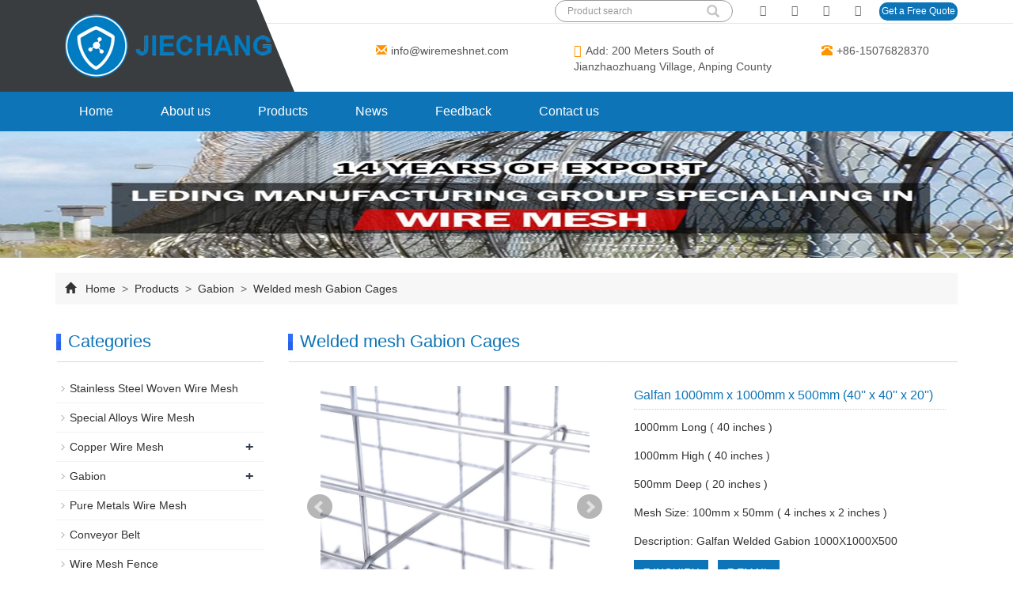

--- FILE ---
content_type: text/html; charset=utf-8
request_url: https://www.wiremeshnet.com/product/Galfan-Welded-Gabion-1000X1000X500.html
body_size: 7106
content:
 <!DOCTYPE html>
<html lang="en">
  <head>
    <meta charset="utf-8">
    <meta http-equiv="X-UA-Compatible" content="IE=edge">
    <meta name="viewport" content="width=device-width, initial-scale=1">
    <title>Galfan Welded Gabion 1000X1000X500</title>
    <meta name="keywords" content="Galfan Welded Gabion 1000X1000X500" />
    <meta name="description" content="Galfan Welded Gabion 1000X1000X500" />
    <meta name="applicable-device"content="pc,mobile">
<!-- Global site tag (gtag.js) - Google Ads: 783947807 -->
<script async src="https://www.googletagmanager.com/gtag/js?id=AW-783947807"></script>
<script>
  window.dataLayer = window.dataLayer || [];
  function gtag(){dataLayer.push(arguments);}
  gtag(\'js\', new Date());

  gtag(\'config\', \'AW-783947807\');
</script><link href="/Public/css/bootstrap.css" rel="stylesheet">
<link href="/Home/Tpl/default/Public/css/bxslider.css" rel="stylesheet">
<link href="/Home/Tpl/default/Public/css/style.css" rel="stylesheet">
<script src="/Public/js/jquery.min.js"></script>
<script src="/Home/Tpl/default/Public/js/bxslider.min.js"></script>
<script src="/Home/Tpl/default/Public/js/common.js"></script>
<script src="/Public/js/bootstrap.js"></script>
<!--[if lt IE 9]>
  <script src="http://cdn.bootcss.com/html5shiv/3.7.2/html5shiv.min.js"></script>
  <script src="http://cdn.bootcss.com/respond.js/1.4.2/respond.min.js"></script>
<![endif]-->
    <link href="/Home/Tpl/default/Public/css/lightbox.css" rel="stylesheet">
    <script src="/Home/Tpl/default/Public/js/lightbox.js"></script>
    <script type="text/javascript">
        $(document).ready(function(){
            $('.showpic_flash').bxSlider({
              pagerCustom: '#pic-page',
               adaptiveHeight: true,
            });

        });
    </script>
     <SCRIPT language=javaScript>
    function CheckJob()
    {
      if (document.myform.product.value.length==""){
            alert ("Please enter the product name!");
            document.myform.product.focus();
            return false;
        }

if (document.myform.tel.value.length==""){
            alert ("Please enter your tel!");
            document.myform.tel.focus();
            return false;
        }
        if (document.myform.email.value.length==""){
            alert ("Please enter your email!");
            document.myform.email.focus();
            return false;
        }
  
     }
</SCRIPT>
  </head>
  <body id="product">
  
 <header>

<link type="text/css" rel="stylesheet" href="/Home/Tpl/default/Public/fonts/font-awesome/css/font-awesome.min.css"/>
<link type="text/css" rel="stylesheet" href="/Home/Tpl/default/Public/fonts/ionicons/css/ionicons.min.css"/>
<link type="text/css" rel="stylesheet" href="/Home/Tpl/default/Public/fonts/medical-icons/style.css"/>

    <div class="top_menu">
      <div class="container">
        <span class="top_name"><a href="mailto:info@wiremeshnet.com"><i class="fa fa-envelope" aria-hidden="true"></i> Email: info@wiremeshnet.com</a></span>
      </div>
    </div>



<div class="container">
  <div class="row">

    <div class="col-xs-12 col-sm-8 col-md-4">
        <a href="https://www.wiremeshnet.com"><img src="/Uploads/5e031dc1d04952581.png" class="logo" alt="Anping Jiechang Wire Mesh Products Co.,Ltd"/></a>
    </div>

    <div class="col-xs-12 col-sm-4 col-md-8"> 
    	<div class="top_lang">
    		<p class="nav_icons">                            
    			<a href="https://www.facebook.com/jiechangwiremesh" target="_blank" ><i class="fa fa-facebook"></i></a>
    			<a href="" target="_blank" ><i class="fa fa-twitter"></i></a>				
        		<a href="https://www.linkedin.com/in/grace-zhao-38892469/" target="_blank"><i class="fa fa-linkedin" aria-hidden="true"></i></a>
        		<a href="https://www.youtube.com/channel/UC2TyAWSA6vQB-XVzeLXzTJA" target="_blank"><i class="fa fa-youtube"></i></a>
        		<span><a href="/inquiry" class="quote">Get a Free Quote</a></span>
    		</p>
    	</div>
        	
        <div class="top_search">
           	<form id="search1form" method="get" action="/search/index.html" >
           		<div class="input-group search_group"  >
           			<input type="text" name="name" class="form-control input-sm" placeholder="Product search" >
           			<span class="input-group-btn">
           				<span id="search_submit" onclick="searchform.submit();" title="Products search" class="glyphicon glyphicon-search btn-lg" aria-hidden="true"></span>
           			</span>
           		</div>
           	</form>      
        </div>
        
        <div class="top_email">
        	<div class="col-xs-12 col-md-4"><i class="glyphicon glyphicon-envelope" aria-hidden="true"></i><a href="mailto:info@wiremeshnet.com">info@wiremeshnet.com</a></div>
        	<div class="col-xs-12 col-md-5"><i class="fa fa-map-marker" aria-hidden="true" style="font-size: 16px;"></i>Add: 200 Meters South of Jianzhaozhuang Village, Anping County</div>
    		<div class="col-xs-12 col-md-3"><span class="phone"><i class="glyphicon glyphicon-phone-alt" aria-hidden="true"></i>+86-15076828370</span></div>
    	</div>
    	
    </div>

  </div>
</div>

    <!-- Fixed navbar -->
    <nav id="top_nav" class="navbar navbar-default navbar-static-top">
      <div class="container">
        <div class="navbar-header">
          <button type="button" class="navbar-toggle collapsed" data-toggle="collapse" data-target="#navbar" aria-expanded="false" aria-controls="navbar">
            <span class="sr-only">Toggle navigation</span>
            <span class="icon-bar"></span>
            <span class="icon-bar"></span>
            <span class="icon-bar"></span>
          </button>
          <span id="small_search" class="glyphicon glyphicon-search" aria-hidden="true"></span>
          <a class="navbar-brand" href="#">NAVIGATION</a>
        </div>
        <div id="navbar" class="navbar-collapse collapse">
          <ul class="nav navbar-nav  navbar-nav-e">
           <li><a href="/">Home</a></li>
            <li class="dropdown">
                    <a href=" /About-us.html">About us</a>
                    <a href="/About-us.html" id="app_menudown" class="dropdown-toggle" data-toggle="dropdown" role="button" aria-expanded="false"><span class="glyphicon glyphicon-menu-down btn-xs"></span></a>
                      <ul class="dropdown-menu nav_small" role="menu">
                      <li><a href="/Company-info.html">Company info</a></li><li><a href="/Factory-Show.html">Factory Show</a></li>
                      </ul>
                  </li>
              <li class="dropdown">
                    <a href="/product.html">Products</a>
                    <a href="/product.html" id="app_menudown" class="dropdown-toggle" data-toggle="dropdown" role="button" aria-expanded="false"><span class="glyphicon glyphicon-menu-down btn-xs"></span></a>
                      <ul class="dropdown-menu nav_small" role="menu">
                      <li><a href="/Stainless-Steel-Woven-Wire-Mesh.html">Stainless Steel Woven Wire Mesh</a></li><li><a href="/Special-Alloys-Wire-Mesh.html">Special Alloys Wire Mesh</a></li><li><a href="/Copper-Wire-Mesh.html">Copper Wire Mesh</a></li><li><a href="/Gabion-Box.html">Gabion</a></li><li><a href="/Pure-Metals-Mesh.html">Pure Metals Wire Mesh</a></li><li><a href="/conveyor-belt.html">Conveyor Belt</a></li><li><a href="/Wire-Mesh-Fence.html">Wire Mesh Fence</a></li><li><a href="/welded-wire-mesh.html">Welded Wire Mesh</a></li><li><a href="/Perforated-Metal.html">Perforated Metal</a></li><li><a href="/Expanded-Metal.html">Expanded Metal</a></li><li><a href="/Paper-Pulp-Products.html">Paper Pulp Products</a></li>
                      </ul>
                  </li>
                                 <li><a href="/news.html">News</a></li>                   <li><a href="/Feedback/">Feedback</a></li>                   <li><a href="/Contact-us.html">Contact us</a></li>              
          </ul>
        </div><!--/.nav-collapse -->
      </div>
    </nav>
</header>


   <div class="page_bg" style="background: url(/Uploads/5e04543da270b8698.jpg) center top no-repeat;"></div>
    <!-- main -->
    <div class="container">    
        <div class="row">
       <div class="path_bg">
<span class="glyphicon glyphicon-home" aria-hidden="true"></span>&nbsp;&nbsp;
<a href="/">Home</a>
			
&nbsp;>&nbsp;<a href="/product.html"> Products </a>&nbsp;>&nbsp;<a href="/Gabion-Box.html"> Gabion </a>&nbsp;>&nbsp;<a href="/Welded-mesh-Gabion-Cages-.html"> Welded mesh Gabion Cages  </a> </div>           <!-- right -->
           <div class="col-xs-12 col-sm-8 col-md-9" style="float:right">
                <div class="list_box">
                    <h2 class="left_h">Welded mesh Gabion Cages </h2>

                    <!-- showpic -->
                    <div class="col-sm-12 col-md-6 showpic_box">
                        <ul class="showpic_flash">
                          <li><a class="example-image-link" href="/Uploads/62c10cb2096934338.jpg" data-lightbox="example-set" target="_blank"><img class="example-image" src="/Uploads/62c10cb2096934338.jpg" alt="Galfan  1000mm x 1000mm x 500mm (40'' x 40'' x 20'')"/></a></li><li><a class="example-image-link" href="/Uploads/62c10cb2099c0949.png" data-lightbox="example-set" target="_blank"><img class="example-image" src="/Uploads/62c10cb2099c0949.png" alt="Galfan  1000mm x 1000mm x 500mm (40'' x 40'' x 20'')"/></a></li><li><a class="example-image-link" href="/Uploads/62c10cb20a3f36699.jpg" data-lightbox="example-set" target="_blank"><img class="example-image" src="/Uploads/62c10cb20a3f36699.jpg" alt="Galfan  1000mm x 1000mm x 500mm (40'' x 40'' x 20'')"/></a></li><li><a class="example-image-link" href="/Uploads/62c10cb20a5d9367.jpg" data-lightbox="example-set" target="_blank"><img class="example-image" src="/Uploads/62c10cb20a5d9367.jpg" alt="Galfan  1000mm x 1000mm x 500mm (40'' x 40'' x 20'')"/></a></li>                        </ul>  
                        <div id="pic-page">
                            <a data-slide-index="0" href="/Uploads/62c10cb2096934338.jpg"><img src="/Uploads/62c10cb2096934338.jpg" alt="Galfan  1000mm x 1000mm x 500mm (40'' x 40'' x 20'')" /></a><a data-slide-index="1" href="/Uploads/62c10cb2099c0949.png"><img src="/Uploads/62c10cb2099c0949.png" alt="Galfan  1000mm x 1000mm x 500mm (40'' x 40'' x 20'')" /></a><a data-slide-index="2" href="/Uploads/62c10cb20a3f36699.jpg"><img src="/Uploads/62c10cb20a3f36699.jpg" alt="Galfan  1000mm x 1000mm x 500mm (40'' x 40'' x 20'')" /></a><a data-slide-index="3" href="/Uploads/62c10cb20a5d9367.jpg"><img src="/Uploads/62c10cb20a5d9367.jpg" alt="Galfan  1000mm x 1000mm x 500mm (40'' x 40'' x 20'')" /></a>                        </div>
                    </div>  
                               
                    <!-- product_info -->
                    <div class="col-sm-12 col-md-6 proinfo_box">
                    <h1 class="product_h1">Galfan  1000mm x 1000mm x 500mm (40'' x 40'' x 20'')</h1>
                            <ul class="product_info">
                                <li>1000mm Long ( 40 inches )</li>
                                <li>1000mm High ( 40 inches )</li>
                                <li>500mm Deep ( 20 inches )</li>
                                <li>Mesh Size: 100mm x 50mm ( 4 inches x 2 inches )</li>
                                <li>Description: Galfan Welded Gabion 1000X1000X500</li>
                                <li>
                                    <form id="orderform" method="post" action="/Inquiry/">
                                    <input type="hidden" name="ordername" value="Galfan  1000mm x 1000mm x 500mm (40'' x 40'' x 20'')" />  
                                    <a href="#content" class="btn btn-primary page-btn"><span class="fa fa-caret-right" aria-hidden="true"></span> INQUIRY</a>&nbsp;&nbsp;
                                    
									 <a href="mailto:info@wiremeshnet.com" class="btn btn-primary page-btn"><span class="fa fa-caret-right" aria-hidden="true"></span> EMAIL</a>
                                    
				
									</form>
                                </li>
                            </ul>
                    </div>

                    <div class="product_con">
                    <p>
	<img src="/Uploads/image/20220703/20220703112709_69498.jpg" alt="" />
</p>
<p>
	<p style="vertical-align:baseline;font-size:15px;font-family:avenir-lt-w01_35-light1475496, avenir-lt-w05_35-light, sans-serif;color:#123132;">
		<strong>Gabion Basket Size:</strong>
	</p>
	<p style="vertical-align:baseline;font-size:15px;font-family:avenir-lt-w01_35-light1475496, avenir-lt-w05_35-light, sans-serif;color:#123132;">
		<span style="vertical-align:baseline;">1000mm Long ( 40 inches )</span>
	</p>
	<p style="vertical-align:baseline;font-size:15px;font-family:avenir-lt-w01_35-light1475496, avenir-lt-w05_35-light, sans-serif;color:#123132;">
		<span style="vertical-align:baseline;">1000mm High ( 40 inches )</span>
	</p>
	<p style="vertical-align:baseline;font-size:15px;font-family:avenir-lt-w01_35-light1475496, avenir-lt-w05_35-light, sans-serif;color:#123132;">
		<span style="vertical-align:baseline;">500mm Deep ( 20 inches )</span>
	</p>
	<p style="vertical-align:baseline;font-size:15px;font-family:avenir-lt-w01_35-light1475496, avenir-lt-w05_35-light, sans-serif;color:#123132;">
		&nbsp;
	</p>
	<p style="vertical-align:baseline;font-size:15px;font-family:avenir-lt-w01_35-light1475496, avenir-lt-w05_35-light, sans-serif;color:#123132;">
		<span style="vertical-align:baseline;"><strong>Mesh Size:</strong>&nbsp;100mm x 50mm ( 4 inches x 2 inches )</span>
	</p>
	<p style="vertical-align:baseline;font-size:15px;font-family:avenir-lt-w01_35-light1475496, avenir-lt-w05_35-light, sans-serif;color:#123132;">
		<span style="vertical-align:baseline;"><strong>Wire Dia.:</strong>&nbsp;4mm</span>
	</p>
	<p style="vertical-align:baseline;font-size:15px;font-family:avenir-lt-w01_35-light1475496, avenir-lt-w05_35-light, sans-serif;color:#123132;">
		<span style="vertical-align:baseline;"><strong>Material:</strong>&nbsp;Galfan-coated&nbsp;(Al5% Zinc95%) double&nbsp;lifetime than Galv</span>
	</p>
	<p>
		<br />
	</p>
	<p style="vertical-align:baseline;font-size:15px;font-family:avenir-lt-w01_35-light1475496, avenir-lt-w05_35-light, sans-serif;color:#123132;">
		<strong>Package Includes:</strong>
	</p>
	<p style="vertical-align:baseline;font-size:15px;font-family:avenir-lt-w01_35-light1475496, avenir-lt-w05_35-light, sans-serif;color:#123132;">
		2 of the 1000mm x 1000mm Panels ( 40 inches x 40 inches )
	</p>
	<p style="vertical-align:baseline;font-size:15px;font-family:avenir-lt-w01_35-light1475496, avenir-lt-w05_35-light, sans-serif;color:#123132;">
		4 of the 1000mm x 500mm Panels ( 40 inches x 20 inches )
	</p>
	<p style="vertical-align:baseline;font-size:15px;font-family:avenir-lt-w01_35-light1475496, avenir-lt-w05_35-light, sans-serif;color:#123132;">
		8 of the 1000mm Spirals ( 40 inches )
	</p>
	<p style="vertical-align:baseline;font-size:15px;font-family:avenir-lt-w01_35-light1475496, avenir-lt-w05_35-light, sans-serif;color:#123132;">
		4 of the 500mm Spirals ( 20 inches )
	</p>
	<p style="vertical-align:baseline;font-size:15px;font-family:avenir-lt-w01_35-light1475496, avenir-lt-w05_35-light, sans-serif;color:#123132;">
		6 of the Stiffeners
	</p>
	<p style="vertical-align:baseline;font-size:15px;font-family:avenir-lt-w01_35-light1475496, avenir-lt-w05_35-light, sans-serif;color:#123132;">
		&nbsp;
	</p>
	<p style="vertical-align:baseline;font-size:15px;font-family:avenir-lt-w01_35-light1475496, avenir-lt-w05_35-light, sans-serif;color:#123132;">
		<strong>Package weight:&nbsp;</strong>12.3kg
	</p>
	<p style="vertical-align:baseline;font-size:15px;font-family:avenir-lt-w01_35-light1475496, avenir-lt-w05_35-light, sans-serif;color:#123132;">
		<strong>Package size:</strong>1050x1050x50mm
	</p>
</p>                    </div>

                   <div class="point">
                        <span class="to_prev col-xs-12 col-sm-6 col-md-6">PREVIOUS：<a href="/product/Galfan-Welded-Gabion-1000X500X500.html">Galfan  1000mm x 500mm x 500mm (40'' x 20'' x 20'')</a></span>
                        <span class="to_next col-xs-12 col-sm-6 col-md-6">NEXT：<a href="/product/Galfan-Welded-Gabion-1000X1000X1000.html">Galfan  1000mm x 1000mm x 1000mm (40'' x 40'' x 40'')</a></span>
                    </div>

                </div>
                    
                   <div id="content" class="list_box">
                <h2 class="left_h">Inquiry:</h2> 
            
                    <div class="feedback">
                   <form id="myform" name="myform" class="form-horizontal" method="post" action="/?m=Inquiry&a=check&g=e" onSubmit="return CheckJob()">

                      <div class="form-group">
                        <div class="col-sm-12"><label for="products">Product name&nbsp;<em style="color:red;">* </em>&nbsp;: </label></div>
                        <div class="col-sm-12">
                          <input type="text" name="product" value="Galfan  1000mm x 1000mm x 500mm (40'' x 40'' x 20'')" class="form-control" id="products" placeholder="Required">
                        </div>
                      </div>

                    
                   

                    
                    

                      <div class="form-group">
                        <div class="col-sm-12"> <label for="tel" class="control-label">Phone&nbsp;<em style="color:red;">* </em>&nbsp;: </label></div>
                        <div class="col-sm-12">
                          <input type="text" name="tel" class="form-control" id="tel" placeholder="Required">
                        </div>
                      </div>

                   

                      <div class="form-group">
                       <div class="col-sm-12">  <label for="inputEmail" >E-mail&nbsp;<em style="color:red;">* </em>&nbsp;: </label></div>
                        <div class="col-sm-12">
                          <input type="email" name="email" class="form-control" id="inputEmail" placeholder="Required">
                        </div>
                      </div>
            
                      <div class="form-group">
                      <div class="col-sm-12">  <label for="contents" class="control-label">Message:  </label></div>
                        <div class="col-sm-12">
                          <textarea name="contents" class="form-control" rows="6"></textarea>
                        </div>
                      </div>
                      
                      <div class="form-group">
                      <div class="col-sm-12">   <label for="code" class="control-label">Verification code: </label><img style="padding:5px 2px;" src="/common/verify.html" onclick='this.src=this.src+"?"+Math.random()'/> </div>
                        <div class="col-sm-12"><input type="text" name="code" class="form-control" id="code"></div>
                     
                      </div>

                      <div class="form-group" style="margin-top:20px;">
                        <div class="col-sm-12">
                          <button type="submit" name="button" value="send" class="send">Send</button>&nbsp;
                          <button type="reset" name="reset" class="reset">Reset</button>
                        </div>
                      </div>
                      
                    </form>
                    </div>
                         
                </div> 
                    
                    
                <div class="list_related"> 
                    <h2 class="left_h2">Related Products</h2>
                    <div class="product_list related_list">
                        <div class="col-sm-4 col-md-3 col-mm-6 product_img">
                                <a href="/product/Galvanized-Welded-Gabion-900X300X450.html">
                                  <img  src="/Uploads/62c1014e87e606290.jpg" class="opacity_img img-thumbnail" alt="GALV / 900mm x 300mm x 450mm (36'' x 12'' x 18'')"/>
                                </a>
                                <p class="product_title"><a href="/product/Galvanized-Welded-Gabion-900X300X450.html" title="GALV / 900mm x 300mm x 450mm (36'' x 12'' x 18'')">GALV / 900mm x 300mm x 450mm (36'' x 12'' x 18'')</a></p>
                            </div><div class="col-sm-4 col-md-3 col-mm-6 product_img">
                                <a href="/product/Galvanized-Welded-Gabion-900X450X300.html">
                                  <img  src="/Uploads/62c102dbb839a3379.jpg" class="opacity_img img-thumbnail" alt="GALV  900mm x 450mm x 300mm (36'' x 18'' x 12'')"/>
                                </a>
                                <p class="product_title"><a href="/product/Galvanized-Welded-Gabion-900X450X300.html" title="GALV  900mm x 450mm x 300mm (36'' x 18'' x 12'')">GALV  900mm x 450mm x 300mm (36'' x 18'' x 12'')</a></p>
                            </div><div class="col-sm-4 col-md-3 col-mm-6 product_img">
                                <a href="/product/Galvanized-Welded-Gabion-900X450X450.html">
                                  <img  src="/Uploads/62c10402a78f7618.jpg" class="opacity_img img-thumbnail" alt="GALV  900mm x 450mm x 450mm (36'' x 18'' x 18'')"/>
                                </a>
                                <p class="product_title"><a href="/product/Galvanized-Welded-Gabion-900X450X450.html" title="GALV  900mm x 450mm x 450mm (36'' x 18'' x 18'')">GALV  900mm x 450mm x 450mm (36'' x 18'' x 18'')</a></p>
                            </div><div class="col-sm-4 col-md-3 col-mm-6 product_img">
                                <a href="/product/Galfan-Welded-Gabion-500X500X500.html">
                                  <img  src="/Uploads/62c1055f29a767730.jpg" class="opacity_img img-thumbnail" alt="Galfan  500mm x 500mm x 500mm (20'' x 20'' x 20'')"/>
                                </a>
                                <p class="product_title"><a href="/product/Galfan-Welded-Gabion-500X500X500.html" title="Galfan  500mm x 500mm x 500mm (20'' x 20'' x 20'')">Galfan  500mm x 500mm x 500mm (20'' x 20'' x 20'')</a></p>
                            </div>                    </div>
                </div>
            </div>

            <!-- left -->
            <div class="col-xs-12 col-sm-4 col-md-3">
                <div class="left_nav" id="categories">
                  <h2 class="left_h">Categories</h2>
                  <ul class="left_nav_ul" id="firstpane">
    <li>
        <a class="biglink" href="/Stainless-Steel-Woven-Wire-Mesh.html">Stainless Steel Woven Wire Mesh</a><span class="menu_head">+</span>
            <ul class="left_snav_ul menu_body">
                        </ul>
    </li><li>
        <a class="biglink" href="/Special-Alloys-Wire-Mesh.html">Special Alloys Wire Mesh</a><span class="menu_head">+</span>
            <ul class="left_snav_ul menu_body">
                        </ul>
    </li><li>
        <a class="biglink" href="/Copper-Wire-Mesh.html">Copper Wire Mesh</a><span class="menu_head">+</span>
            <ul class="left_snav_ul menu_body">
            <li><a href="/Brass-Wire-Mesh.html">Brass Wire Mesh</a></li><li><a href="/Phosphor-Bronze-Wire-Mesh.html">Phosphor Bronze Wire Mesh</a></li><li><a href="/Red-Copper-Wire-Mesh.html">Red Copper Wire Mesh</a></li>            </ul>
    </li><li>
        <a class="biglink" href="/Gabion-Box.html">Gabion</a><span class="menu_head">+</span>
            <ul class="left_snav_ul menu_body">
            <li><a href="/Welded-mesh-Gabion-Cages-.html">Welded mesh Gabion Cages </a></li><li><a href="/Gabion-Mesh-Rolls.html">Gabion Mesh Rolls</a></li><li><a href="/Gabion-Mattress.html">Gabion Mattress</a></li><li><a href="/PVC-Coated-Gabion-Box.html">PVC Coated Gabion Box</a></li><li><a href="/Galvanized-hexagonal-gabion-box.html">Galvanized hexagonal gabion box</a></li>            </ul>
    </li><li>
        <a class="biglink" href="/Pure-Metals-Mesh.html">Pure Metals Wire Mesh</a><span class="menu_head">+</span>
            <ul class="left_snav_ul menu_body">
                        </ul>
    </li><li>
        <a class="biglink" href="/conveyor-belt.html">Conveyor Belt</a><span class="menu_head">+</span>
            <ul class="left_snav_ul menu_body">
                        </ul>
    </li><li>
        <a class="biglink" href="/Wire-Mesh-Fence.html">Wire Mesh Fence</a><span class="menu_head">+</span>
            <ul class="left_snav_ul menu_body">
                        </ul>
    </li><li>
        <a class="biglink" href="/welded-wire-mesh.html">Welded Wire Mesh</a><span class="menu_head">+</span>
            <ul class="left_snav_ul menu_body">
                        </ul>
    </li><li>
        <a class="biglink" href="/Perforated-Metal.html">Perforated Metal</a><span class="menu_head">+</span>
            <ul class="left_snav_ul menu_body">
                        </ul>
    </li><li>
        <a class="biglink" href="/Expanded-Metal.html">Expanded Metal</a><span class="menu_head">+</span>
            <ul class="left_snav_ul menu_body">
                        </ul>
    </li><li>
        <a class="biglink" href="/Paper-Pulp-Products.html">Paper Pulp Products</a><span class="menu_head">+</span>
            <ul class="left_snav_ul menu_body">
            <li><a href="/Egg-carton.html">Egg carton/box</a></li><li><a href="/Cup-Holders.html">Cup Holders</a></li>            </ul>
    </li></ul>                </div>

             

              <div class="left_news">
                  <h2 class="left_h">LATEST NEWS</h2>
                  <ul class="left_news">
    <li><a href="/new/Introduction-of-2507-duplex-wire-mesh.html" title=" Introduction of 2507 duplex wire mesh"> Introduction of 2507 duplex wire </a></li><li><a href="/new/Brand-and-characteristics-of-Chinese-nickel-base-alloy-wire-mesh.html" title="Brand and characteristics of Chinese nickel base alloy wire mesh">Brand and characteristics of Chine</a></li><li><a href="/new/Application-and-characteristics-of-titanium-wire-mesh.html" title="Application and characteristics of titanium wire mesh">Application and characteristics of</a></li><li><a href="/new/Comparison-table-of-types-and-brands-of-commonly-used-alloy-wire-mesh.html" title="Comparison table of types and brands of commonly used alloy wire mesh">Comparison table of types and bran</a></li><li><a href="/new/Introduction-of-brand-and-type-of-duplex-stainless-steel-wire-mesh.html" title="Introduction of brand and type of duplex stainless steel wire mesh">Introduction of brand and type of </a></li>  </ul>                </div>
               <div class="index_contact">
<h2 class="left_h">CONTACT US</h2>
    <p style="padding-top:25px;">Contact: Grace Zhao</p>
    <p>Phone: +86-18678082051</p>
    <p>Tel: +86-15076828370</p>
    <p>Email: <a href="mailto:info@wiremeshnet.com" style="color:#333;"> info@wiremeshnet.com</a></p>
    <p>Add: 200 Meters South of Jianzhaozhuang Village, Anping County</p>
</div>
            </div>

        </div>
    </div>

<nav class="navbar navbar-default navbar-fixed-bottom footer_nav">
	<div class="foot_nav btn-group dropup">
		<a class="dropdown-toggle" data-toggle="dropdown" aria-haspopup="true" aria-expanded="false" href="#">
			<span class="glyphicon glyphicon-share btn-lg" aria-hidden="true"></span> Share
		</a>
		<div class="dropdown-menu webshare">
			<!-- AddToAny BEGIN -->
<div class="a2a_kit a2a_kit_size_32 a2a_default_style">
<a class="a2a_dd" href="https://www.addtoany.com/share_save"></a>
<a class="a2a_button_facebook"></a>
<a class="a2a_button_twitter"></a>
<a class="a2a_button_google_plus"></a>
<a class="a2a_button_linkedin"></a>
</div>
<script type="text/javascript" src="//static.addtoany.com/menu/page.js"></script>
<!-- AddToAny END -->		</div>
	</div>
	<div class="foot_nav">
		<a href="tel:+86-18678082051"><span class="glyphicon glyphicon-phone btn-lg" aria-hidden="true"></span>Call</a>
	</div>
	  <div class="foot_nav"><a href="/Inquiry.html"> <span class="glyphicon glyphicon-th-list btn-lg"  aria-hidden="true"></span>Inquiry</a></div>
	<div class="foot_nav">
		<a id="gototop" href="#"><span class="glyphicon glyphicon-circle-arrow-up btn-lg" aria-hidden="true"></span>Top</a>
	</div>
</nav>

<SCRIPT language=javaScript>
	function CheckJob1() {

		if(document.form1.email.value == "") {
			alert("Please enter the email number？");
			document.form1.email.focus();
			return false;
		}
		return true;
	}
</SCRIPT>

<script type="text/javascript">
</script>
<footer>
<div class="container">    
	<div class="row">                 
		
		<div class="col-xs-12 col-sm-3 col-md-3 fot">
			<a href="https://www.wiremeshnet.com"><img src="/Uploads/5e031dc1d04952581.png" class="logo_fot" alt="Anping Jiechang Wire Mesh Products Co.,Ltd"/></a>
			<p>Tel：+86-15076828370</p>
			<p>Phone：+86-18678082051</p>
			<p>Email：<a href="mailto:info@wiremeshnet.com" style="color:#fff;"> info@wiremeshnet.com</a></p>
			<p>Whatsapp: kogin    </p>                                              
		</div>				 								 
		
		<div id="nam1" class="col-xs-12 col-sm-12 col-md-7 ">
			<div class="col-xs-4 col-md-4 footer_menu">
                  <p class="footer_menu_first"><a target="_blank" href="/product.html">products</a></p>            <p ><a target="_blank" href="/product/image-processing.html">products1</a></p></div>
      <div class="col-xs-4 col-md-4 footer_menu">            <p class="footer_menu_first"><a target="_blank" href="/photo.html">photo</a></p></div>
      <div class="col-xs-4 col-md-4 footer_menu">            <p class="footer_menu_first"><a target="_blank" href="/download.html">Download</a></p></div>			
		</div>                                                    					
		
		<div class="col-xs-12 col-sm-3 col-md-2 fot">
			<p class="footer_menu_first">RQ</p>
			<p>  <img src="/Uploads/5e016d94e409f1741.png" width="150" height="150"/></p>					                       
		</div>  
		
	</div>
</div> 
	  
<div class="footer-bar">                                              
	<div class="container">    
		<div class="row">
				  
			<div style="text-align:left;" class="col-md-6 col-sm-12">	  
				<p style=" margin-top:10px;">CopyRight 2009-2020 All Right Reserved Anping Jiechang Wire Mesh Products Co.,Ltd&nbsp;<a href="/sitemap.html" target="_blank" style="color: #fff;">Sitemap</a><script charset="UTF-8" id="LA_COLLECT" src="//sdk.51.la/js-sdk-pro.min.js"></script>
<script>LA.init({id: "Jk6Tpa28Wlvx4W0P",ck: "Jk6Tpa28Wlvx4W0P"})</script>
<a target="_blank" title="51la网站统计" href="https://v6.51.la/land/Jk6Tpa28Wlvx4W0P"><img src="https://sdk.51.la/icon/3-1.png"></a></p> 
			</div>
			
			<div style="text-align:right;" class="col-md-6 col-sm-12 fot_icon">
				<a href="https://www.facebook.com/jiechangwiremesh" target="_blank"><i class="fa fa-facebook"></i></a>
				<a href="" target="_blank"><i class="fa fa-twitter"></i></a>
				<a href="" target="_blank"><i class="fa fa-google-plus" ></i></a>
				<a href="https://www.linkedin.com/in/grace-zhao-38892469/" target="_blank"><i class="fa fa-linkedin" aria-hidden="true"></i></a>
				<a href="https://www.instagram.com/gracezhao993/" target="_blank"><i class="fa fa-instagram" ></i></a>
				<a href="https://www.youtube.com/channel/UC2TyAWSA6vQB-XVzeLXzTJA" target="_blank"><i class="fa fa-youtube"></i></a>										
			</div>	
		</div>
	</div>		
</div>
	  
</footer>

    
  </body>
</html>

--- FILE ---
content_type: text/css
request_url: https://www.wiremeshnet.com/Home/Tpl/default/Public/css/style.css
body_size: 6122
content:
/*
 * Author: 渔课
 */

body{font-family:Arial,'microsoft yahei',Helvetica, sans-serif; color: #333;}
a,button{transition: 0.5s;-webkit-transition: 0.5s;-moz-transition: 0.5s;}
a:hover{text-decoration:none;}
ul{list-style:none;}
ul, li {list-style: none;margin: 0;padding: 0;}
h2{margin: 0px; padding: 0px;}
header{background-color: #FCFCFD;}

.top_menu{font-size: 12px; width: 100%; height: 30px; background-color: #F2F5F9;color: #B3B3B3;}
.top_lang{float: right;height: 30px; padding: 4px 10px 0px 10px; margin-top:-8px; }
.top_name{display: inline-block; padding-top:6px;border-right: 1px solid #e5e5e5;border-left: 1px solid #e5e5e5;}
.top_name a {padding: 10px;overflow: hidden;color: #666;font-size: 14px;}

.nav_icons a{ display: inline-block;color:#666; font-size:14px;border-radius: 50%;padding: 5px;}
.nav_icons i {font-size: 14px;height: 26px;width: 26px;border-radius: 50%;line-height: 26px;text-align: center;background-color:#fff;}
a.quote {background-color: #0d74b7;border-radius: 10px;color: #fff;margin-left: 5px; margin-right: -10px;font-size:12px;padding: 3px;}

.top_email {padding-top: 6px;color: #565656; float: left; margin: 20px 0px 0px 0px; font-size: 14px;}
.top_email i{ color: #fe9400; margin-right: 5px;}
.top_search { float: right; width: 40%;}
.top_email a{ color: #565656;margin-right: 30px}
.top_email a:hover{ color: #0d74b7; text-decoration: none;}

.flash img{ width: 100%}
.flash ul.bxslider{list-style:none;}
.flash div.bx-pager{bottom: 4%;}
.flash div.bx-controls-direction{ display:none; }
.img-thumbnail:hover,.opacity_img:hover{opacity: 0.8; }

/*导航菜单*/
.navbar{margin:0px; background-color:#0d74b7; border: none;}
#app_menudown{position: absolute; top:0px; right:0px; font-size: 16px;}
#app_menudown:hover{background-color: #086aac;}

/*产品搜索*/
.search_group{float: right; margin:25px 0px 0px 0px;}
.search_group input.form-control{ border-radius: 0px; border: none; box-shadow: none; padding: 12px 10px;height: 38px; background-color: #F2F5F9; border-right: none;color:#545353;}
#submit_search{color:#fff;font-size: 16px; height: 38px; background-color:#0d74b7; border-radius: 0px; margin-top: -1px;}
#submit_search:hover{cursor: pointer; background-color: #0d74b7;}
#small_search{color:#fff; float: right; margin-top: 7px; padding:8px 13px;font-size: 17px;border-radius: 4px;}
#small_search:hover,#small_search:focus{cursor: pointer; background-color: #086aac;}

.top_search{float: right; width: 30%;margin:-5px 10px 0px 0px;}
.top_search .search_group{ float: right;  margin: 5px 0px 0px 0px;  border:1px solid #999;  border-radius:20px;}
.top_search .search_group input.form-control{  border-radius: 0px;  box-shadow: none;  color: #000;  padding: 0px 0px 0px 15px;  height: 26px; background: transparent;  border: none;}
.top_search .search_group input.form-control:focus{ box-shadow: none;  border-color: #b2e0fb;}
#search_submit{  color:#C3C4C5;  height: 26px;  font-size: 16px; margin-top: -14px;}
#search_submit:hover{ color:#0067b6; cursor: pointer;}

/*首页产品*/
.product_title2 {font-size: 28px; font-weight: bold;color: #007cc2; margin-top: 10px; padding: 0px;}
.product_span {text-align: left;font-size: 13px; padding: 25px;background-color: #f1f4f6; border-right: 5px #007cc2 solid;  line-height: 1.8;}
.photo_title{ text-align: center;padding: 10px 0px; margin: 0;background: url(../images/2_15.jpg) no-repeat center bottom;}
.photo_title a{ color: #0f82c5;font-size: 20px;font-family: Oswald;}
.photo_title a:hover{text-decoration: none;color:orange;}
.product_desc { text-align: center; color: #656464;padding: 10px 0;}

.product_index{margin:45px 0px 0px 0px;}
.product_list{clear: both;  padding:30px 0px;margin-right: -15px;margin-left: -15px;}
.product_list2{padding-top: 30px;}
.product_img{padding-left: 15px; padding-right: 15px; min-height: 200px;}
.product_img img{margin-right: auto;margin-left: auto;display: block;max-width: 100%;height: auto; max-height: 320px;}
.product_list2 div.product_img{min-height: 240px;}
.product_title{ text-align: center;}
.product_title a{ color: #656464;}
.product_title a:hover{text-decoration: none;color:orange;}

/*首页案例*/
.case_img{padding-left: 15px; padding-right: 15px; min-height: 160px;}
.case_head h2{text-align: center;margin-bottom: 10px; color: #fff;margin-top: 60px;}
.case_head p{text-align: center;color: #fff;font-family: 'Times New Roman';}
.case_list{clear: both;  padding:30px 0px;margin-right: -15px;margin-left: -15px;text-align: center;}
.case_title{color: #fff;font-size: 16px;font-weight: bold;margin: 0;text-align: left;}
.case_desc{color: #fff;text-align: left;}
.case_list a.btn-info{color: #086aac; background: #fff; border-radius: 0px; border:1px solid #086aac; padding: 5px 26px;font-weight: bold;}
.case_list a.btn-info:hover,.about_content a.btn-info:focus{color: #fff; background: #086aac; border:1px solid #fff; }

/*公司简介*/
.about_index{padding: 35px 20px 50px 20px;background: #048BFF url(../images/about_bg.jpg) center center; }
.about_img {margin: 10px 10px 0px 0px; }
.about_head h2{font-size: 26px; color: #333;margin: 15px 0;}
.about_content{line-height: 34px;margin-top: 15px; color: #333;padding: 0;}
.about_content a.btn-info{color: #fff; background: #086aac; border-radius: 0px; border:1px solid #086aac; padding: 5px 26px;font-weight: bold;}
.about_content a.btn-info:hover,.about_content a.btn-info:focus{color: #086aac; background: transparent; border:1px solid #086aac; }

/*首页新闻*/
.news_box{padding-bottom: 30px;}
.news_head h2{margin: 5px 0;font-size: 26px; color: #666666;margin: 15px 0;}
.news_img{min-height: 426px; background-repeat: no-repeat;}
.news_index{clear: both; list-style:none;margin:0px; padding: 0px; margin-bottom: 25px;}
.news_index li{padding: 20px 0px;}
.news_index li span{width:60px; height:60px; text-align:center; background-color:#086aac; color:#fff; float:left; padding:0px 2px; margin-right:15px; border-radius:50%;margin-top: -5px;}
.news_index li span strong{display: block; font-size: 23px; font-weight: normal; padding-top:5px;}
.news_index li span i{display: block; font-size: 12px;  font-style: normal; font-family: Arial;}
.news_index li a{color:#086aac; font-size: 17px;}
.news_index li a:hover{ text-decoration:none;color:#086aac; }
.news_index li em{ font-style: normal;line-height: 18px;color:#8e8c8c; padding-top: 8px; font-size: 14px;}

/*列表页*/
.list_box{clear: both; padding:10px 0px 0px 0px;}
.page_bg{height: 160px;}

/*栏目导航*/
.left_nav{ clear: both; padding-top: 10px;}
.left_h{background:url(../images/title_line.jpg) left bottom no-repeat; font-size: 22px; display: block; margin-top: 25px; padding: 0px 0px 14px 16px; color: #0D74B7;}
.left_nav_ul{list-style:none;margin:0px;padding:0px; margin:15px 0px 0px 0px;}
.left_nav_ul > li{position:relative; border-bottom: 1px solid #f2f2f2; background: url(../images/left_sli.gif) 6px 15px no-repeat;padding:8px 0px 8px 18px; }
.left_nav_ul > li > a{text-decoration:none; color:#333;}
.left_nav_ul > li > a:hover,.left_nav_ul li a.left_active{color:orange;}

/*小类*/
ul.left_snav_ul{list-style:none;padding:0px;display: none; padding-top: 8px;}
ul.left_snav_ul > li{ margin:0px;padding:5px 0px 5px 10px; background: url(../images/left_sli.gif) 0px 13px no-repeat;}
ul.left_snav_ul > li > a{border:0;color:#797979;padding: 5px 0px 5px 0px;}
ul.left_snav_ul > li > a:hover{ text-decoration: none;color:orange;}
.menu_head{cursor:pointer; font: 600 18px/30px "Open Sans", sans-serif; width:35px; text-align:center;color:#303c4b;display:inline-block;position: absolute; top:3px; right:0px;}
.menu_head:hover{ color: #086aac;}

/*左侧新闻*/
.left_news{clear: both; list-style:none;margin:0px; padding:12px 0px 0px 0px;}
.left_news li{color:#545455;border-bottom: 1px dotted #dddddd;background: url(../images/li.png) no-repeat left 15px;line-height:21px; padding: 10px 0px; padding-left:14px;}
.left_news li a{color:#7F7F80;display: inline-block;}
.left_news li a:hover{ text-decoration:none;color:orange; }

/*左侧联系*/
.index_contact{margin:30px 0px 35px 0px;}
.index_contact p,.index_econtact p{clear: both;}

/*新闻列表*/
.list_news{clear: both; list-style:none;margin:0px; padding:12px 0px 20px 0px;}
.list_news li{color:#898989;background: url(../images/li.png) no-repeat left 14px;line-height:22px; padding:8px 0px; padding-left:13px;border-bottom: 1px dashed #e3e2e2;/*dotted*/ }
.list_news li a{color:#303c4b;display: inline-block;}
.list_news li a:hover{text-decoration:none;color:orange;}
.news_time{ float:right;}

.contents{clear: both; padding:15px 2px 0px 2px; line-height:28px; overflow: auto;}
.contents_title{ margin: 0px; padding: 10px 0px; text-align: center; color: #000; font-size:18px;color:#434343;font-weight:bold; line-height: 34px;}

/*面包屑*/
.path_bg {margin: 0 15px; background: #f7f7f7; padding: 10px 12px; margin-top: 19px; color: #666;}
.path_bg a { color: #333;}
.path_bg .glyphicon-home:before { color: #333;}

/*分页样式*/
.page{clear:both; margin:20px 0px 0px 0px; text-align: center;}
.page a {display: inline-block; font-family: Arial; font-size: 13px; border: #dbdbdb 1px solid; padding:4px 9px; margin: 2px; margin-bottom: 5px; color: #31363c; text-decoration: none}
.page a:hover,.page a:focus{font-family: Arial;font-size: 13px;border: #000 1px solid; padding:4px 9px;color: #fff; background-color: #31363c;}
.page .current {font-family: Arial;border: #000 1px solid; font-size: 13px; padding:5px 9px; color: #fff;margin: 2px;  background-color: #31363c}

/*产品展示*/
#pic-page {text-align: center; margin-top:10px;}
#pic-page a {margin: 0 2px;}
#pic-page a img {width:40px;padding: 2px;border: solid #ccc 1px; margin-bottom:5px;}
#pic-page a:hover img,#pic-page a.active img {border: solid #5280DD 1px;}
.showpic_box,.proinfo_box{margin: 30px 0px 20px 0px;}
.showpic_box div.bx-wrapper img{margin: 0 auto; max-height: 340px;}
.product_h1{ margin:0px; line-height:24px; font-size:16px; color: #0d74b7; padding-bottom:5px;border-bottom: 1px dotted #cccccc;}
.product_info{list-style:none; padding:0px; margin-top:10px;}
.product_info li{ line-height:24px; padding-bottom:12px;}
.product_con{ clear: both; border-top: 1px dotted #ccc; margin:10px 0px 20px 0px;padding:20px 0px 0px 0px; line-height:26px;overflow: auto;}

.related_h1{padding: 30px 0px 12px 0px; color: #303c4b; margin:0px; display: block;  font-weight:300; font-size:24px; border-bottom:5px solid #f4f5f6;font-family:'Roboto',Arial,Helvetica, sans-serif;}
.related_list{padding-top: 25px;}
.related_news{ padding-top: 10px; clear: both; margin-bottom: 15px;}

.download_btn{text-align: right; margin: 10px 10px 20px 0px;}
.page-btn{background-color: #0d74b7; border-radius: 0px; border: none;}
.page-btn:hover,.page-btn:focus{background-color:#31363c; }
.grey-btn{border-radius: 0px;border: none; background-color: #E8E8E8;}
.grey-btn:hover,.grey-btn:focus{background-color: #ccc;}

.a2a_default_style{display: inline-block;}

/*在线留言订购*/
.feedback{margin-top: 40px;}
.form-horizontal .form-group { margin-right: -10px;margin-left: -10px;}
.codeimg{ margin: 0px 0px -10px -18px;}

/* 联系我们 */
div#content h2.left_h {  margin-top: 0;}
div#content .feedback { margin-top: 30px;}
.send{border:0;width:30%;clear: both;  background-color:#286090; height:40px; color: #fff;}
.reset{border:1px solid #ccc;	width:30%;clear: both; background-color:#fff;height:40px;}

/*上一个下一个*/
.point{ clear: both; margin:20px 0px 40px 0px; padding-bottom: 40px; line-height:22px;}
.point span.to_prev{text-align:center; }
.point span.to_prev a{color:#0068b7;}
.point span.to_prev a:hover{color: #086aac}
.point span.to_next{text-align:center; }
.point span.to_next a{color:#0068b7;}
.point span.to_next a:hover{color: #086aac}

/*标签样式*/
.tags{ margin: 15px 0px 10px 0px}
.tags a{ margin: 0px 5px 8px 0px}
.tags_list{padding: 5px 10px 100px 10px}
.tags_ul{ margin-top: 10px;}
.tags_ul li{line-height: 28px; margin-bottom: 8px; padding-bottom: 10px;}
.tags_ul h3{font-size: 14px; padding: 0px; margin: 0px;line-height: 20px;}
.tags_ul p{font-size: 13px;padding: 0px; margin: 0px; color: #a0a0a0; line-height: 20px; padding-top: 8px;}

/*网站地图*/
ul.ul_sitemap{margin: 30px 0px 40px 30px;}
ul.ul_sitemap li{list-style: none; line-height: 26px;clear: both;}
ul.ul_sitemap li a{color: #7d7d7d;}
li.small_li_sitemap{clear: both;padding-left: 12px;}
li.small_li2_sitemap{float: left; padding-left: 20px;}

/*底部link */
.tags{ margin: 8px 0px 10px 0px}
.tags a{ margin: 0px 5px 8px 0px; background-color:#F9F9F9; border:none;}
.tags_list{padding: 5px 10px 100px 10px}
.tags_ul{ margin-top: 10px;}
.tags_ul li{line-height: 28px; margin-bottom: 8px; padding-bottom: 10px;}
.tags_ul h3{font-size: 14px; padding: 0px; margin: 0px;line-height: 25px; border:none;}
.tags_ul p{font-size: 13px;padding: 0px; margin: 0px; color: #fff; line-height: 25px; padding-top: 8px;border:none;}
.tags a:hover{background-color:#086aac;}

/*首页Tags*/
.tags_box{background-color: #0274b1; padding: 9px 0px 9px 0px; text-align: center;color: #E9E9EA;font-size: 13px;}
.tags_box a{color: #E9E9EA; border-right: 1px solid #BBBBBB; padding:0px 8px 0px 8px;font-size: 13px;}
.tags_box a:hover{text-decoration: none; color: #fff;}
.tags_box a:last-child{border-right:0px;}
.tags_box button{display: none;}
.tags_title{font-size: 13px; margin-right: -6px;}
.tags_title a{padding:0px 10px 0px 0px;}
.tags_title:after{content:"：";}

/*友情链接*/
.link_box{background-color: #4A4A4A; padding: 10px 0px; text-align: center;color: #E9E9EA;font-size: 13px;}
.link_box a{color: #E9E9EA; border-right: 1px solid #BBBBBB; padding:0px 10px 0px 10px; font-size: 13px;}
.link_box a:hover{text-decoration: none; color: #FFE109;}
.link_box a:last-child{border-right:0px;}
.link_box button{display: none;}
.link_title{font-size: 13px; margin-right: -6px;}
.link_title:after{content:"：";}

/*底部信息*/
footer{  background-color: #086aac; color:#fff; padding:50px 0px 20px 0px; font-size:12px;}
.copyright{ line-height:20px;}
.copyright a{ color:#fff;}
.foot_nav{ width:25%; float:left;background-color: #212121;text-align:center;color:#898989;} 
.footer_menu a{text-decoration:none;}
.foot_nav:hover,.foot_nav:focus{background-color: #e4e4e4;cursor:pointer;}
.foot_nav a{line-height: 2;color: #fff;display: block;font-size: 20px;}
.foot_nav a:hover,.foot_nav a:focus{text-decoration:none;}
.foot_nav span{display:block; padding:3px 0px 0px 0px;}
.webshare{width: 230px; padding: 5px;}
.ewebshare{width: 200px; padding: 5px;}
.mm h4{color:white;font-size:12px;}
.mm label{color:white;font-size:12px;}
.icon{text-align:center;}
.fot_icon a{ margin:0 10px;}
.fot_icon i{color:#fff;font-size:15px;}
.cont_{line-height: 2;font-size: 15px;}
.decor-brand { display: block; width: 46px; height: 15px; background: url(../images/decor-brand-red.png); background-repeat: no-repeat;}
.fot h2{padding-bottom:20px;}
.footer_menu_first {font-size:20px; padding-bottom: 20px; font-family: inherit; font-weight: 500; line-height: 1.1; color: inherit;}
.footer_menu a{color:#fff;}

/*大屏幕*/

@media screen and (min-width: 769px) {
       header{background: url(../images/bg_01.jpg) no-repeat scroll center top;}
       .logo{margin:0px; max-width: 700px;}
      .navbar{ margin-top:0px;  min-height: 50px; }
      .navbar-nav > li{}
      .navbar-nav > li:first-child { border-left:0; }
      .navbar-nav > li:last-child{ border-right:0; }
      .navbar-nav > li > a {text-align: center;}
      .navbar-default .navbar-nav > li > a{color: #fff;padding: 15px 30px;font-size: 16px;}
      .navbar-default .navbar-nav > li > a:hover,
      .navbar-default .navbar-nav > li > a:focus,
      .navbar-default .navbar-nav > .active > a,
      .navbar-default .navbar-nav > .active > a:hover,
      .navbar-default .navbar-nav > .open > a,
      .navbar-default .navbar-nav > .open > a:hover,
      .navbar-default .navbar-nav > .open > a:focus {
          background-color: #0b6097; color: #fff;border-top: 3px solid #ff9200; padding-top: 12px;}
      .navbar-brand{display: none;}
      .navbar-default .navbar-nav-e > li > a{}

      .navbar-fixed-top{margin-top:0px; min-height: 40px; background-color: rgba(2, 105, 172, 0.83);}
      .navbar-fixed-top ul.navbar-nav > li > a{padding: 11px 28px 12px 28px;}

      .nav_small{background-color:#EEF3FB; background-color: rgb(243, 243, 243); padding: 8px 0px 8px 0px; border-radius: 0px; border: none; box-shadow: none;}
      .nav_small > li > a{line-height:26px; color: #333; font-size: 13px;}
      .nav_small > li > a:hover{color: #fff; background-color: Orange;}
       #app_menudown,#small_search{ display:none; }
      .index_left_nav,.footer_nav{display:none; }
      .index_about {width: 600px;}
      .top_menu{display: none;}

}


/*小屏幕*/
@media screen and (max-width: 768px) {
      .logo{display: block; margin: 0 auto; max-width:310px;}
      .navbar-default .navbar-brand {color: #fff; font-size: 16px;}
      .navbar-default .navbar-brand:hover,
      .navbar-default .navbar-brand:focus {color: #fff;}
      .navbar-toggle{border:none;}
      .navbar-default .navbar-collapse, .navbar-default .navbar-form{border:1px solid #EEF3FB;}
      .navbar-default .navbar-toggle:hover,
      .navbar-default .navbar-toggle:focus {
        background-color: #086aac;
      }
      .navbar-default .navbar-toggle .icon-bar{background-color: #fff;}
      .navbar-default .navbar-nav{margin-top: 0px;margin-bottom: 0px;}
      .navbar-default .navbar-nav > li {}
      .navbar-default .navbar-nav > li:last-child{border: none;}
      .navbar-default .navbar-nav > li > a,
      .navbar-default .navbar-nav .open .dropdown-menu > li > a{color: #fff;}
      .navbar-default .navbar-nav > li > a:hover,
       .navbar-default .navbar-nav > li > a:focus,
       .navbar-default .navbar-nav > .active > a,
       .navbar-default .navbar-nav > .active > a:hover,
       .navbar-default .navbar-nav > .active > a:focus,
       .navbar-default .navbar-nav > .open > a,
       .navbar-default .navbar-nav > .open > a:hover,
       .navbar-default .navbar-nav > .open > a:focus,
       .navbar-default .navbar-nav .open .dropdown-menu > li > a:hover{
        background-color: #086aac; color: #fff;}
        .navbar-fixed-top{background-color: rgba(32,32,32,0.9);}

      .top_lang,.top_email,.top_search{display: none;}
      .search_group{margin: 5px 0px 20px 0px;}
      #topsearch{display: none;}
      .product_title2 {text-align: center;}
      .product_index{margin-top: 10px;}
      .product_list{padding: 20px 0px 0px 0px;}
      .product_img{min-height:80px; margin-bottom: 10px;}
      .product_list2 div.product_img{min-height:240px; margin-bottom: 10px;}
      .case_title{text-align: center;margin-top: 10px;}
      .case_desc{display: none;}
      .case_head h2,.news_head h2{font-size:24px;}
      .about_content img{max-width: 420px;width: 100%;margin-bottom: 15px;}
      .about_content a.btn-info{width: 220px; display:block; margin: 0 auto;padding: 8px 0px;}
      
      .news_index{padding-left: 0px;}
      .news_index li span{left: 0px; top:0px; margin-right:12px;}
      .news_index li a{margin-left: 0px;}
      .news_index li em{display:block;margin-left: 0px;border-radius: 0;}
      .page_bg{display: none;}
      .left_h{margin-top: 10px;}
      .list_related h2.left_h{margin-top: 60px;}
      .product_con img,.contents img{width:100%;}
      .news_time{ display:none;}
      #pic-page a img {width:35px;}
      #cmsFloatPanel{ display: none;}
      .point span.to_prev,.point span.to_next{text-align:left; padding-bottom: 8px;}
      .product_list2{padding-top: 25px;}
      .link_box{padding-left: 7px;}
      .link_box a{display: block;border-right:0px;padding:4px 0px;}
      .link_title{display: block;}
      .link_title:after{content:"";}
      .link_box button{display: inline-block; background-color: transparent; border: none; float: right; margin-top: -20px;}
      .link_box button:hover,.link_box button:focus{color: #99A1C5;}
      .link_list{display: none; padding-top: 7px;}
      .tags_box{padding-left: 7px;}
      .tags_box a{display: block;border-right:0px;padding:4px 0px;}
      .tags_title{display: block;}
      .tags_title:after{content:"";}
      .tags_box button{display: inline-block; background-color: transparent; border: none; float: right; margin-top: -20px;}
      .tags_box button:hover,.tags_box button:focus{color: #99A1C5;}
      .tags_rows{display: none; padding-top: 7px;}
      .footer_nav{background-color: #fafafa;}
      footer{ margin-bottom:50px; padding-left: 8px; padding-right: 8px;}
      #nam1{display: none;}

}

@media screen and (max-width: 767px) {
     .copyright_p{ display:none;}
}

/*320px到768px*/
@media screen and (min-width:320px) and (max-width:768px) {
  .col-mm-1, .col-mm-2, .col-mm-3, .col-mm-4, .col-mm-5, .col-mm-6, .col-mm-7, .col-mm-8, .col-mm-9, .col-mm-10, .col-mm-11, .col-mm-12 {

    float: left;

  }

  .col-mm-12 {

    width: 100%;

  }

  .col-mm-11 {

    width: 91.66666667%;

  }

  .col-mm-10 {

    width: 83.33333333%;

  }

  .col-mm-9 {

    width: 75%;

  }

  .col-mm-8 {

    width: 66.66666667%;

  }

  .col-mm-7 {

    width: 58.33333333%;

  }

  .col-mm-6 {

    width: 50%;

  }

  .col-mm-5 {

    width: 41.66666667%;

  }

  .col-mm-4 {

    width: 33.33333333%;

  }

  .col-mm-3 {

    width: 25%;

  }

  .col-mm-2 {

    width: 16.66666667%;

  }

  .col-mm-1 {

    width: 8.33333333%;

  }

}



@media screen and (max-width: 340px) {

  .logo{max-width:230px;}

}
